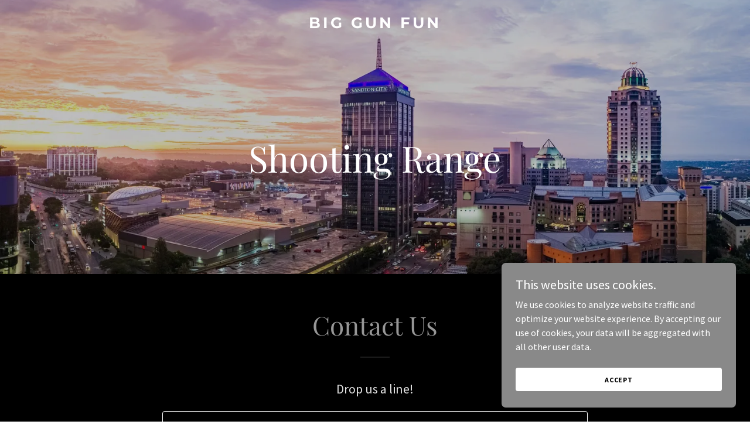

--- FILE ---
content_type: text/html; charset=utf-8
request_url: https://www.google.com/recaptcha/api2/anchor?ar=1&k=6LfjspgUAAAAABsbjG9id6qXQKZkqb6_Hpce6ui_&co=aHR0cHM6Ly9iaWdndW5mdW4uY29tOjQ0Mw..&hl=en&v=N67nZn4AqZkNcbeMu4prBgzg&size=invisible&anchor-ms=20000&execute-ms=30000&cb=lim2pd4a7j4q
body_size: 48749
content:
<!DOCTYPE HTML><html dir="ltr" lang="en"><head><meta http-equiv="Content-Type" content="text/html; charset=UTF-8">
<meta http-equiv="X-UA-Compatible" content="IE=edge">
<title>reCAPTCHA</title>
<style type="text/css">
/* cyrillic-ext */
@font-face {
  font-family: 'Roboto';
  font-style: normal;
  font-weight: 400;
  font-stretch: 100%;
  src: url(//fonts.gstatic.com/s/roboto/v48/KFO7CnqEu92Fr1ME7kSn66aGLdTylUAMa3GUBHMdazTgWw.woff2) format('woff2');
  unicode-range: U+0460-052F, U+1C80-1C8A, U+20B4, U+2DE0-2DFF, U+A640-A69F, U+FE2E-FE2F;
}
/* cyrillic */
@font-face {
  font-family: 'Roboto';
  font-style: normal;
  font-weight: 400;
  font-stretch: 100%;
  src: url(//fonts.gstatic.com/s/roboto/v48/KFO7CnqEu92Fr1ME7kSn66aGLdTylUAMa3iUBHMdazTgWw.woff2) format('woff2');
  unicode-range: U+0301, U+0400-045F, U+0490-0491, U+04B0-04B1, U+2116;
}
/* greek-ext */
@font-face {
  font-family: 'Roboto';
  font-style: normal;
  font-weight: 400;
  font-stretch: 100%;
  src: url(//fonts.gstatic.com/s/roboto/v48/KFO7CnqEu92Fr1ME7kSn66aGLdTylUAMa3CUBHMdazTgWw.woff2) format('woff2');
  unicode-range: U+1F00-1FFF;
}
/* greek */
@font-face {
  font-family: 'Roboto';
  font-style: normal;
  font-weight: 400;
  font-stretch: 100%;
  src: url(//fonts.gstatic.com/s/roboto/v48/KFO7CnqEu92Fr1ME7kSn66aGLdTylUAMa3-UBHMdazTgWw.woff2) format('woff2');
  unicode-range: U+0370-0377, U+037A-037F, U+0384-038A, U+038C, U+038E-03A1, U+03A3-03FF;
}
/* math */
@font-face {
  font-family: 'Roboto';
  font-style: normal;
  font-weight: 400;
  font-stretch: 100%;
  src: url(//fonts.gstatic.com/s/roboto/v48/KFO7CnqEu92Fr1ME7kSn66aGLdTylUAMawCUBHMdazTgWw.woff2) format('woff2');
  unicode-range: U+0302-0303, U+0305, U+0307-0308, U+0310, U+0312, U+0315, U+031A, U+0326-0327, U+032C, U+032F-0330, U+0332-0333, U+0338, U+033A, U+0346, U+034D, U+0391-03A1, U+03A3-03A9, U+03B1-03C9, U+03D1, U+03D5-03D6, U+03F0-03F1, U+03F4-03F5, U+2016-2017, U+2034-2038, U+203C, U+2040, U+2043, U+2047, U+2050, U+2057, U+205F, U+2070-2071, U+2074-208E, U+2090-209C, U+20D0-20DC, U+20E1, U+20E5-20EF, U+2100-2112, U+2114-2115, U+2117-2121, U+2123-214F, U+2190, U+2192, U+2194-21AE, U+21B0-21E5, U+21F1-21F2, U+21F4-2211, U+2213-2214, U+2216-22FF, U+2308-230B, U+2310, U+2319, U+231C-2321, U+2336-237A, U+237C, U+2395, U+239B-23B7, U+23D0, U+23DC-23E1, U+2474-2475, U+25AF, U+25B3, U+25B7, U+25BD, U+25C1, U+25CA, U+25CC, U+25FB, U+266D-266F, U+27C0-27FF, U+2900-2AFF, U+2B0E-2B11, U+2B30-2B4C, U+2BFE, U+3030, U+FF5B, U+FF5D, U+1D400-1D7FF, U+1EE00-1EEFF;
}
/* symbols */
@font-face {
  font-family: 'Roboto';
  font-style: normal;
  font-weight: 400;
  font-stretch: 100%;
  src: url(//fonts.gstatic.com/s/roboto/v48/KFO7CnqEu92Fr1ME7kSn66aGLdTylUAMaxKUBHMdazTgWw.woff2) format('woff2');
  unicode-range: U+0001-000C, U+000E-001F, U+007F-009F, U+20DD-20E0, U+20E2-20E4, U+2150-218F, U+2190, U+2192, U+2194-2199, U+21AF, U+21E6-21F0, U+21F3, U+2218-2219, U+2299, U+22C4-22C6, U+2300-243F, U+2440-244A, U+2460-24FF, U+25A0-27BF, U+2800-28FF, U+2921-2922, U+2981, U+29BF, U+29EB, U+2B00-2BFF, U+4DC0-4DFF, U+FFF9-FFFB, U+10140-1018E, U+10190-1019C, U+101A0, U+101D0-101FD, U+102E0-102FB, U+10E60-10E7E, U+1D2C0-1D2D3, U+1D2E0-1D37F, U+1F000-1F0FF, U+1F100-1F1AD, U+1F1E6-1F1FF, U+1F30D-1F30F, U+1F315, U+1F31C, U+1F31E, U+1F320-1F32C, U+1F336, U+1F378, U+1F37D, U+1F382, U+1F393-1F39F, U+1F3A7-1F3A8, U+1F3AC-1F3AF, U+1F3C2, U+1F3C4-1F3C6, U+1F3CA-1F3CE, U+1F3D4-1F3E0, U+1F3ED, U+1F3F1-1F3F3, U+1F3F5-1F3F7, U+1F408, U+1F415, U+1F41F, U+1F426, U+1F43F, U+1F441-1F442, U+1F444, U+1F446-1F449, U+1F44C-1F44E, U+1F453, U+1F46A, U+1F47D, U+1F4A3, U+1F4B0, U+1F4B3, U+1F4B9, U+1F4BB, U+1F4BF, U+1F4C8-1F4CB, U+1F4D6, U+1F4DA, U+1F4DF, U+1F4E3-1F4E6, U+1F4EA-1F4ED, U+1F4F7, U+1F4F9-1F4FB, U+1F4FD-1F4FE, U+1F503, U+1F507-1F50B, U+1F50D, U+1F512-1F513, U+1F53E-1F54A, U+1F54F-1F5FA, U+1F610, U+1F650-1F67F, U+1F687, U+1F68D, U+1F691, U+1F694, U+1F698, U+1F6AD, U+1F6B2, U+1F6B9-1F6BA, U+1F6BC, U+1F6C6-1F6CF, U+1F6D3-1F6D7, U+1F6E0-1F6EA, U+1F6F0-1F6F3, U+1F6F7-1F6FC, U+1F700-1F7FF, U+1F800-1F80B, U+1F810-1F847, U+1F850-1F859, U+1F860-1F887, U+1F890-1F8AD, U+1F8B0-1F8BB, U+1F8C0-1F8C1, U+1F900-1F90B, U+1F93B, U+1F946, U+1F984, U+1F996, U+1F9E9, U+1FA00-1FA6F, U+1FA70-1FA7C, U+1FA80-1FA89, U+1FA8F-1FAC6, U+1FACE-1FADC, U+1FADF-1FAE9, U+1FAF0-1FAF8, U+1FB00-1FBFF;
}
/* vietnamese */
@font-face {
  font-family: 'Roboto';
  font-style: normal;
  font-weight: 400;
  font-stretch: 100%;
  src: url(//fonts.gstatic.com/s/roboto/v48/KFO7CnqEu92Fr1ME7kSn66aGLdTylUAMa3OUBHMdazTgWw.woff2) format('woff2');
  unicode-range: U+0102-0103, U+0110-0111, U+0128-0129, U+0168-0169, U+01A0-01A1, U+01AF-01B0, U+0300-0301, U+0303-0304, U+0308-0309, U+0323, U+0329, U+1EA0-1EF9, U+20AB;
}
/* latin-ext */
@font-face {
  font-family: 'Roboto';
  font-style: normal;
  font-weight: 400;
  font-stretch: 100%;
  src: url(//fonts.gstatic.com/s/roboto/v48/KFO7CnqEu92Fr1ME7kSn66aGLdTylUAMa3KUBHMdazTgWw.woff2) format('woff2');
  unicode-range: U+0100-02BA, U+02BD-02C5, U+02C7-02CC, U+02CE-02D7, U+02DD-02FF, U+0304, U+0308, U+0329, U+1D00-1DBF, U+1E00-1E9F, U+1EF2-1EFF, U+2020, U+20A0-20AB, U+20AD-20C0, U+2113, U+2C60-2C7F, U+A720-A7FF;
}
/* latin */
@font-face {
  font-family: 'Roboto';
  font-style: normal;
  font-weight: 400;
  font-stretch: 100%;
  src: url(//fonts.gstatic.com/s/roboto/v48/KFO7CnqEu92Fr1ME7kSn66aGLdTylUAMa3yUBHMdazQ.woff2) format('woff2');
  unicode-range: U+0000-00FF, U+0131, U+0152-0153, U+02BB-02BC, U+02C6, U+02DA, U+02DC, U+0304, U+0308, U+0329, U+2000-206F, U+20AC, U+2122, U+2191, U+2193, U+2212, U+2215, U+FEFF, U+FFFD;
}
/* cyrillic-ext */
@font-face {
  font-family: 'Roboto';
  font-style: normal;
  font-weight: 500;
  font-stretch: 100%;
  src: url(//fonts.gstatic.com/s/roboto/v48/KFO7CnqEu92Fr1ME7kSn66aGLdTylUAMa3GUBHMdazTgWw.woff2) format('woff2');
  unicode-range: U+0460-052F, U+1C80-1C8A, U+20B4, U+2DE0-2DFF, U+A640-A69F, U+FE2E-FE2F;
}
/* cyrillic */
@font-face {
  font-family: 'Roboto';
  font-style: normal;
  font-weight: 500;
  font-stretch: 100%;
  src: url(//fonts.gstatic.com/s/roboto/v48/KFO7CnqEu92Fr1ME7kSn66aGLdTylUAMa3iUBHMdazTgWw.woff2) format('woff2');
  unicode-range: U+0301, U+0400-045F, U+0490-0491, U+04B0-04B1, U+2116;
}
/* greek-ext */
@font-face {
  font-family: 'Roboto';
  font-style: normal;
  font-weight: 500;
  font-stretch: 100%;
  src: url(//fonts.gstatic.com/s/roboto/v48/KFO7CnqEu92Fr1ME7kSn66aGLdTylUAMa3CUBHMdazTgWw.woff2) format('woff2');
  unicode-range: U+1F00-1FFF;
}
/* greek */
@font-face {
  font-family: 'Roboto';
  font-style: normal;
  font-weight: 500;
  font-stretch: 100%;
  src: url(//fonts.gstatic.com/s/roboto/v48/KFO7CnqEu92Fr1ME7kSn66aGLdTylUAMa3-UBHMdazTgWw.woff2) format('woff2');
  unicode-range: U+0370-0377, U+037A-037F, U+0384-038A, U+038C, U+038E-03A1, U+03A3-03FF;
}
/* math */
@font-face {
  font-family: 'Roboto';
  font-style: normal;
  font-weight: 500;
  font-stretch: 100%;
  src: url(//fonts.gstatic.com/s/roboto/v48/KFO7CnqEu92Fr1ME7kSn66aGLdTylUAMawCUBHMdazTgWw.woff2) format('woff2');
  unicode-range: U+0302-0303, U+0305, U+0307-0308, U+0310, U+0312, U+0315, U+031A, U+0326-0327, U+032C, U+032F-0330, U+0332-0333, U+0338, U+033A, U+0346, U+034D, U+0391-03A1, U+03A3-03A9, U+03B1-03C9, U+03D1, U+03D5-03D6, U+03F0-03F1, U+03F4-03F5, U+2016-2017, U+2034-2038, U+203C, U+2040, U+2043, U+2047, U+2050, U+2057, U+205F, U+2070-2071, U+2074-208E, U+2090-209C, U+20D0-20DC, U+20E1, U+20E5-20EF, U+2100-2112, U+2114-2115, U+2117-2121, U+2123-214F, U+2190, U+2192, U+2194-21AE, U+21B0-21E5, U+21F1-21F2, U+21F4-2211, U+2213-2214, U+2216-22FF, U+2308-230B, U+2310, U+2319, U+231C-2321, U+2336-237A, U+237C, U+2395, U+239B-23B7, U+23D0, U+23DC-23E1, U+2474-2475, U+25AF, U+25B3, U+25B7, U+25BD, U+25C1, U+25CA, U+25CC, U+25FB, U+266D-266F, U+27C0-27FF, U+2900-2AFF, U+2B0E-2B11, U+2B30-2B4C, U+2BFE, U+3030, U+FF5B, U+FF5D, U+1D400-1D7FF, U+1EE00-1EEFF;
}
/* symbols */
@font-face {
  font-family: 'Roboto';
  font-style: normal;
  font-weight: 500;
  font-stretch: 100%;
  src: url(//fonts.gstatic.com/s/roboto/v48/KFO7CnqEu92Fr1ME7kSn66aGLdTylUAMaxKUBHMdazTgWw.woff2) format('woff2');
  unicode-range: U+0001-000C, U+000E-001F, U+007F-009F, U+20DD-20E0, U+20E2-20E4, U+2150-218F, U+2190, U+2192, U+2194-2199, U+21AF, U+21E6-21F0, U+21F3, U+2218-2219, U+2299, U+22C4-22C6, U+2300-243F, U+2440-244A, U+2460-24FF, U+25A0-27BF, U+2800-28FF, U+2921-2922, U+2981, U+29BF, U+29EB, U+2B00-2BFF, U+4DC0-4DFF, U+FFF9-FFFB, U+10140-1018E, U+10190-1019C, U+101A0, U+101D0-101FD, U+102E0-102FB, U+10E60-10E7E, U+1D2C0-1D2D3, U+1D2E0-1D37F, U+1F000-1F0FF, U+1F100-1F1AD, U+1F1E6-1F1FF, U+1F30D-1F30F, U+1F315, U+1F31C, U+1F31E, U+1F320-1F32C, U+1F336, U+1F378, U+1F37D, U+1F382, U+1F393-1F39F, U+1F3A7-1F3A8, U+1F3AC-1F3AF, U+1F3C2, U+1F3C4-1F3C6, U+1F3CA-1F3CE, U+1F3D4-1F3E0, U+1F3ED, U+1F3F1-1F3F3, U+1F3F5-1F3F7, U+1F408, U+1F415, U+1F41F, U+1F426, U+1F43F, U+1F441-1F442, U+1F444, U+1F446-1F449, U+1F44C-1F44E, U+1F453, U+1F46A, U+1F47D, U+1F4A3, U+1F4B0, U+1F4B3, U+1F4B9, U+1F4BB, U+1F4BF, U+1F4C8-1F4CB, U+1F4D6, U+1F4DA, U+1F4DF, U+1F4E3-1F4E6, U+1F4EA-1F4ED, U+1F4F7, U+1F4F9-1F4FB, U+1F4FD-1F4FE, U+1F503, U+1F507-1F50B, U+1F50D, U+1F512-1F513, U+1F53E-1F54A, U+1F54F-1F5FA, U+1F610, U+1F650-1F67F, U+1F687, U+1F68D, U+1F691, U+1F694, U+1F698, U+1F6AD, U+1F6B2, U+1F6B9-1F6BA, U+1F6BC, U+1F6C6-1F6CF, U+1F6D3-1F6D7, U+1F6E0-1F6EA, U+1F6F0-1F6F3, U+1F6F7-1F6FC, U+1F700-1F7FF, U+1F800-1F80B, U+1F810-1F847, U+1F850-1F859, U+1F860-1F887, U+1F890-1F8AD, U+1F8B0-1F8BB, U+1F8C0-1F8C1, U+1F900-1F90B, U+1F93B, U+1F946, U+1F984, U+1F996, U+1F9E9, U+1FA00-1FA6F, U+1FA70-1FA7C, U+1FA80-1FA89, U+1FA8F-1FAC6, U+1FACE-1FADC, U+1FADF-1FAE9, U+1FAF0-1FAF8, U+1FB00-1FBFF;
}
/* vietnamese */
@font-face {
  font-family: 'Roboto';
  font-style: normal;
  font-weight: 500;
  font-stretch: 100%;
  src: url(//fonts.gstatic.com/s/roboto/v48/KFO7CnqEu92Fr1ME7kSn66aGLdTylUAMa3OUBHMdazTgWw.woff2) format('woff2');
  unicode-range: U+0102-0103, U+0110-0111, U+0128-0129, U+0168-0169, U+01A0-01A1, U+01AF-01B0, U+0300-0301, U+0303-0304, U+0308-0309, U+0323, U+0329, U+1EA0-1EF9, U+20AB;
}
/* latin-ext */
@font-face {
  font-family: 'Roboto';
  font-style: normal;
  font-weight: 500;
  font-stretch: 100%;
  src: url(//fonts.gstatic.com/s/roboto/v48/KFO7CnqEu92Fr1ME7kSn66aGLdTylUAMa3KUBHMdazTgWw.woff2) format('woff2');
  unicode-range: U+0100-02BA, U+02BD-02C5, U+02C7-02CC, U+02CE-02D7, U+02DD-02FF, U+0304, U+0308, U+0329, U+1D00-1DBF, U+1E00-1E9F, U+1EF2-1EFF, U+2020, U+20A0-20AB, U+20AD-20C0, U+2113, U+2C60-2C7F, U+A720-A7FF;
}
/* latin */
@font-face {
  font-family: 'Roboto';
  font-style: normal;
  font-weight: 500;
  font-stretch: 100%;
  src: url(//fonts.gstatic.com/s/roboto/v48/KFO7CnqEu92Fr1ME7kSn66aGLdTylUAMa3yUBHMdazQ.woff2) format('woff2');
  unicode-range: U+0000-00FF, U+0131, U+0152-0153, U+02BB-02BC, U+02C6, U+02DA, U+02DC, U+0304, U+0308, U+0329, U+2000-206F, U+20AC, U+2122, U+2191, U+2193, U+2212, U+2215, U+FEFF, U+FFFD;
}
/* cyrillic-ext */
@font-face {
  font-family: 'Roboto';
  font-style: normal;
  font-weight: 900;
  font-stretch: 100%;
  src: url(//fonts.gstatic.com/s/roboto/v48/KFO7CnqEu92Fr1ME7kSn66aGLdTylUAMa3GUBHMdazTgWw.woff2) format('woff2');
  unicode-range: U+0460-052F, U+1C80-1C8A, U+20B4, U+2DE0-2DFF, U+A640-A69F, U+FE2E-FE2F;
}
/* cyrillic */
@font-face {
  font-family: 'Roboto';
  font-style: normal;
  font-weight: 900;
  font-stretch: 100%;
  src: url(//fonts.gstatic.com/s/roboto/v48/KFO7CnqEu92Fr1ME7kSn66aGLdTylUAMa3iUBHMdazTgWw.woff2) format('woff2');
  unicode-range: U+0301, U+0400-045F, U+0490-0491, U+04B0-04B1, U+2116;
}
/* greek-ext */
@font-face {
  font-family: 'Roboto';
  font-style: normal;
  font-weight: 900;
  font-stretch: 100%;
  src: url(//fonts.gstatic.com/s/roboto/v48/KFO7CnqEu92Fr1ME7kSn66aGLdTylUAMa3CUBHMdazTgWw.woff2) format('woff2');
  unicode-range: U+1F00-1FFF;
}
/* greek */
@font-face {
  font-family: 'Roboto';
  font-style: normal;
  font-weight: 900;
  font-stretch: 100%;
  src: url(//fonts.gstatic.com/s/roboto/v48/KFO7CnqEu92Fr1ME7kSn66aGLdTylUAMa3-UBHMdazTgWw.woff2) format('woff2');
  unicode-range: U+0370-0377, U+037A-037F, U+0384-038A, U+038C, U+038E-03A1, U+03A3-03FF;
}
/* math */
@font-face {
  font-family: 'Roboto';
  font-style: normal;
  font-weight: 900;
  font-stretch: 100%;
  src: url(//fonts.gstatic.com/s/roboto/v48/KFO7CnqEu92Fr1ME7kSn66aGLdTylUAMawCUBHMdazTgWw.woff2) format('woff2');
  unicode-range: U+0302-0303, U+0305, U+0307-0308, U+0310, U+0312, U+0315, U+031A, U+0326-0327, U+032C, U+032F-0330, U+0332-0333, U+0338, U+033A, U+0346, U+034D, U+0391-03A1, U+03A3-03A9, U+03B1-03C9, U+03D1, U+03D5-03D6, U+03F0-03F1, U+03F4-03F5, U+2016-2017, U+2034-2038, U+203C, U+2040, U+2043, U+2047, U+2050, U+2057, U+205F, U+2070-2071, U+2074-208E, U+2090-209C, U+20D0-20DC, U+20E1, U+20E5-20EF, U+2100-2112, U+2114-2115, U+2117-2121, U+2123-214F, U+2190, U+2192, U+2194-21AE, U+21B0-21E5, U+21F1-21F2, U+21F4-2211, U+2213-2214, U+2216-22FF, U+2308-230B, U+2310, U+2319, U+231C-2321, U+2336-237A, U+237C, U+2395, U+239B-23B7, U+23D0, U+23DC-23E1, U+2474-2475, U+25AF, U+25B3, U+25B7, U+25BD, U+25C1, U+25CA, U+25CC, U+25FB, U+266D-266F, U+27C0-27FF, U+2900-2AFF, U+2B0E-2B11, U+2B30-2B4C, U+2BFE, U+3030, U+FF5B, U+FF5D, U+1D400-1D7FF, U+1EE00-1EEFF;
}
/* symbols */
@font-face {
  font-family: 'Roboto';
  font-style: normal;
  font-weight: 900;
  font-stretch: 100%;
  src: url(//fonts.gstatic.com/s/roboto/v48/KFO7CnqEu92Fr1ME7kSn66aGLdTylUAMaxKUBHMdazTgWw.woff2) format('woff2');
  unicode-range: U+0001-000C, U+000E-001F, U+007F-009F, U+20DD-20E0, U+20E2-20E4, U+2150-218F, U+2190, U+2192, U+2194-2199, U+21AF, U+21E6-21F0, U+21F3, U+2218-2219, U+2299, U+22C4-22C6, U+2300-243F, U+2440-244A, U+2460-24FF, U+25A0-27BF, U+2800-28FF, U+2921-2922, U+2981, U+29BF, U+29EB, U+2B00-2BFF, U+4DC0-4DFF, U+FFF9-FFFB, U+10140-1018E, U+10190-1019C, U+101A0, U+101D0-101FD, U+102E0-102FB, U+10E60-10E7E, U+1D2C0-1D2D3, U+1D2E0-1D37F, U+1F000-1F0FF, U+1F100-1F1AD, U+1F1E6-1F1FF, U+1F30D-1F30F, U+1F315, U+1F31C, U+1F31E, U+1F320-1F32C, U+1F336, U+1F378, U+1F37D, U+1F382, U+1F393-1F39F, U+1F3A7-1F3A8, U+1F3AC-1F3AF, U+1F3C2, U+1F3C4-1F3C6, U+1F3CA-1F3CE, U+1F3D4-1F3E0, U+1F3ED, U+1F3F1-1F3F3, U+1F3F5-1F3F7, U+1F408, U+1F415, U+1F41F, U+1F426, U+1F43F, U+1F441-1F442, U+1F444, U+1F446-1F449, U+1F44C-1F44E, U+1F453, U+1F46A, U+1F47D, U+1F4A3, U+1F4B0, U+1F4B3, U+1F4B9, U+1F4BB, U+1F4BF, U+1F4C8-1F4CB, U+1F4D6, U+1F4DA, U+1F4DF, U+1F4E3-1F4E6, U+1F4EA-1F4ED, U+1F4F7, U+1F4F9-1F4FB, U+1F4FD-1F4FE, U+1F503, U+1F507-1F50B, U+1F50D, U+1F512-1F513, U+1F53E-1F54A, U+1F54F-1F5FA, U+1F610, U+1F650-1F67F, U+1F687, U+1F68D, U+1F691, U+1F694, U+1F698, U+1F6AD, U+1F6B2, U+1F6B9-1F6BA, U+1F6BC, U+1F6C6-1F6CF, U+1F6D3-1F6D7, U+1F6E0-1F6EA, U+1F6F0-1F6F3, U+1F6F7-1F6FC, U+1F700-1F7FF, U+1F800-1F80B, U+1F810-1F847, U+1F850-1F859, U+1F860-1F887, U+1F890-1F8AD, U+1F8B0-1F8BB, U+1F8C0-1F8C1, U+1F900-1F90B, U+1F93B, U+1F946, U+1F984, U+1F996, U+1F9E9, U+1FA00-1FA6F, U+1FA70-1FA7C, U+1FA80-1FA89, U+1FA8F-1FAC6, U+1FACE-1FADC, U+1FADF-1FAE9, U+1FAF0-1FAF8, U+1FB00-1FBFF;
}
/* vietnamese */
@font-face {
  font-family: 'Roboto';
  font-style: normal;
  font-weight: 900;
  font-stretch: 100%;
  src: url(//fonts.gstatic.com/s/roboto/v48/KFO7CnqEu92Fr1ME7kSn66aGLdTylUAMa3OUBHMdazTgWw.woff2) format('woff2');
  unicode-range: U+0102-0103, U+0110-0111, U+0128-0129, U+0168-0169, U+01A0-01A1, U+01AF-01B0, U+0300-0301, U+0303-0304, U+0308-0309, U+0323, U+0329, U+1EA0-1EF9, U+20AB;
}
/* latin-ext */
@font-face {
  font-family: 'Roboto';
  font-style: normal;
  font-weight: 900;
  font-stretch: 100%;
  src: url(//fonts.gstatic.com/s/roboto/v48/KFO7CnqEu92Fr1ME7kSn66aGLdTylUAMa3KUBHMdazTgWw.woff2) format('woff2');
  unicode-range: U+0100-02BA, U+02BD-02C5, U+02C7-02CC, U+02CE-02D7, U+02DD-02FF, U+0304, U+0308, U+0329, U+1D00-1DBF, U+1E00-1E9F, U+1EF2-1EFF, U+2020, U+20A0-20AB, U+20AD-20C0, U+2113, U+2C60-2C7F, U+A720-A7FF;
}
/* latin */
@font-face {
  font-family: 'Roboto';
  font-style: normal;
  font-weight: 900;
  font-stretch: 100%;
  src: url(//fonts.gstatic.com/s/roboto/v48/KFO7CnqEu92Fr1ME7kSn66aGLdTylUAMa3yUBHMdazQ.woff2) format('woff2');
  unicode-range: U+0000-00FF, U+0131, U+0152-0153, U+02BB-02BC, U+02C6, U+02DA, U+02DC, U+0304, U+0308, U+0329, U+2000-206F, U+20AC, U+2122, U+2191, U+2193, U+2212, U+2215, U+FEFF, U+FFFD;
}

</style>
<link rel="stylesheet" type="text/css" href="https://www.gstatic.com/recaptcha/releases/N67nZn4AqZkNcbeMu4prBgzg/styles__ltr.css">
<script nonce="c5vXtzNmis7gj8i-5kQ59A" type="text/javascript">window['__recaptcha_api'] = 'https://www.google.com/recaptcha/api2/';</script>
<script type="text/javascript" src="https://www.gstatic.com/recaptcha/releases/N67nZn4AqZkNcbeMu4prBgzg/recaptcha__en.js" nonce="c5vXtzNmis7gj8i-5kQ59A">
      
    </script></head>
<body><div id="rc-anchor-alert" class="rc-anchor-alert"></div>
<input type="hidden" id="recaptcha-token" value="[base64]">
<script type="text/javascript" nonce="c5vXtzNmis7gj8i-5kQ59A">
      recaptcha.anchor.Main.init("[\x22ainput\x22,[\x22bgdata\x22,\x22\x22,\[base64]/[base64]/[base64]/bmV3IHJbeF0oY1swXSk6RT09Mj9uZXcgclt4XShjWzBdLGNbMV0pOkU9PTM/bmV3IHJbeF0oY1swXSxjWzFdLGNbMl0pOkU9PTQ/[base64]/[base64]/[base64]/[base64]/[base64]/[base64]/[base64]/[base64]\x22,\[base64]\\u003d\\u003d\x22,\[base64]/CoBJAGgTChsO2w7IGI01EN8KZw6jDgSvDlDxUQRnDvMKNw6bClMOfTsOSw7fCnyEXw4BIQ30zLULDjsO2fcKhw7BEw6TCgAnDgXDDkHxIccK7fWksWWRhW8K9AcOiw57CqjXCmsKGw6prwpbDkgjDgMOLV8OzE8OQJnhobmg/[base64]/[base64]/w7YBwr8uRMKYw63CinnDtsOqZ8OqwqHCkgd6CyPDk8OmwpPCjXHDm1M4w4lFBW/CnsOPwp0sX8O+IMKTHldGw53DhlQrw4hAcn3DqcOcDlZgwqtZw43Cg8OHw4YfworCssOKb8KIw5gGXBZsGQF+cMOTDsOpwpoQwp8Ew6lAbMOhfCZhMCUWw5DDnijDvMOrIhEIZ3cLw5PCr0NfaU9PMmzDmnzCliMfUEcCwpXDlU3CrQt7ZWw0fEAiI8Kzw4s/Qg3Cr8KgwpADwp4GUsORGcKjLAxXDMOEwoJCwp1ww7TCvcOdTcOKCHLDlsOdNcKxwo7ChyRZw6bDoVLCqRXClcOww6vDosO3wp83w6QzFQERwo8/dCV3wqfDsMOsCMKLw5vCj8Kqw58GCcKcDjh+w7EvLcKjw48gw4VzR8Kkw6Z9w6IZworChMOyGw3DkQ/ChcOaw4DCkm1oC8Omw6/DvA4vCHjDqkENw6AMCsOvw6lqTH/[base64]/w7/[base64]/CmcKowqbCmiQEwrrCmcKjwrV7SMOxwpJmCWLDphoYT8Kbw5oaw7zDtMO6woTDt8OFYh7Ds8KLwpXCnkTDjcKJAMKpw77DhcKowq3CoQwFF8K+clpVw6FHwoNHwow/wqp5w7XDkFgrCsOjwqRLw5hSM0wMwozCuyPDoMKjw63CgBPDlsK3w4fDjsOXCVhQIWxkHU4nEsOcw5fCnsKZw7NyCnQRGcOKwrYbbBfDjgdAb3zCp3pxOXtzwqLDrcKuUjVuw6s1w511wqjCjWjCssOFSCfDmcOwwqJDwrUawrwlwr/CkwheMcKdesKLwqZaw5UzNMObShoLInXCtAPDpMOOw6TDrnxBw7LCqXfDgsOeIlfCjsOcDMO2w4pdLRvCpXsUQ03DtMKgZMOQw5wowp9PNDJ6w5LCmMKSBcKfwpxZwrjCrcK2fMOZTwQOwoYlSMKvwpfChzbChsOmYcKMf2HDuz1eDsOPw5kiw7/Dg8OIBXxMDVoawrk8wpIICMK/w6c8wo/CjmNewoLCjH9kwpPCjCFETcOFw5rCisK2w63DmCdICWTCnsOfdxZaIcOlLxnDiFDCtsK7KXHCsXE3H3bDgWfCvMO7wrbDtcOTDkPCtB47wqXDlwc0woHCkMKrwohnworDgwN9cS/DhMO5w4JeFsOswozDjnrDtsO0ZDrCl01XwqXCpMKTwrUHwrM+CcKzIE11aMKswosBQMOHYsOAwojCisOBw4rDlhRjE8KJQsKeUDXCsE53wqsxw5QLeMO5wpTCkiTCg0ZMZ8KGZ8KJwqAdP3g/KQMSf8Kxwq3CqiHDrcKAwp3Cpi4tGgEaby1Xw54mw4PDhVpXwoTDiwfCgHPDi8O/[base64]/Dh0YMYmjCjR/[base64]/woXDnX3DhxnDrMKwwrHDo8OKwpRrw6h3AEfDh1/CvWDDpAnDnw/[base64]/DjsOxS8OiwoIXwqPDu8KNAjLCssKoKcOCXiNJasO8DEzCjTM2w4zDixDDunzCniPDuyTDnmkKwq/DgEvDiMK9FQIXDsK7woZaw54Fw6zDjQUVwqRmM8KHeDLDs8K+JMOpAk3ChDDDuSECBDkhKcOuH8Oaw54yw7p9IMK4wrrDtWVcMErDl8OnwolLAcKRAH7DsMKKwp7DisKswpl/wqFFQkF/AH7CkiLDpTvCk3jCu8KobsOTUcOlWU3DpMKQVzrClSt2SgPCosKfDsO0w4ZQCnR8FcOhR8Oqw7c8UMOCwqLDuHRwBz/[base64]/[base64]/[base64]/[base64]/Cn8KMwrpXwqfCgsOAFsKbwqTDqcOvwoF+GcOTw7J/GiXDmz9bdMKbw7rDi8OTw7kPeW7DpCbDt8ODflHDmQB7R8KPAmjDj8OAccOhHsOswopDA8O0w5PChMO7wpzDoA5jIATDgT9Kw7tPw6QXHcKMwrzCs8Kuw5U+w43Csxcow6zCuMKNw67Dmm8RwopxwqgNFcK/w6nCgi7ClADCjsOCXMKNw4HDrcK4A8OJwq3CgcOywow8w7kQW0zDtsKIDyZpwqzDiMOiwq/DkcKGw518woTDmcOmwpwIw5jClsOuwrXCk8OSdjEvFCrDicKSHMKPXADDqx05FGjCpyNGw57CqxfCo8OjwrAIwqQTV1ZFQsO4w5sBEgZPwqbChm0uw5TDp8KKVjdgw7kiw5PCqcKLAcK5w6/[base64]/DscKWw7QNMsKYw5FPT8OMw6PDpsKmdcKqwo5qwqVswpDCi1LClgHDjsO1KMKWRMO2wrvDn1gDZCwnw5bCicOed8ODw7E0MsO4XjPClsKjw4zCsR/CtcKzw7DCr8OVMMOJdCNia8KkMxgkwqt8w5zDmRZ/woJqw50FXAfDicKyw7JKAcKQwrTCnARLa8KiwrfCnVzCiyAHw60vwqoDNMKXW0gjwqHDiMKXC0ZBwrY5w5zDjGgew63CkiAgXDfCiDEYXcKXw5TDrEB/OMOlcE0/NcOmMFk6w53CkcKfUjvDnMOrwoHDsSYzwqPDhMOGw4cOw7bDkcOnHsOSOC9SwpLCsi3DqFswwrPCvzpswp7CucKpKnEyLsK3IAVKLivDv8KifsKnwpLDgcOgfEgzwptQC8KPT8OcUsOOA8K9DMOHwr7Cq8OZDHzClR4gw4LCv8Kzb8KDw4Zhw7/DosOlBmd0asOnw4bCu8O7bQE+XMOZwrZmwq7DtHTCg8OXwpRzU8ONQsOIGcOhwpDCpsOjGEcIw5MUw4QZwp3CqHbCmMKLHMOBw4bDlWAnwoNiwqVDwpxfw7jDigLDvn7CtykMw5HCgcOuw5rDkXrCicKmw7PDq2HDji/[base64]/Dtk5QfTdDOApaX29cwpbDpQZ9KcOlHMK1DyBEOMKaw7TCmnlaWzHChhdfHnM/W1XDmlTDrjTCowLCo8KbBcOJT8KyCsKqPcOuV30SNkRYeMK+SWcSw63CicO4YsKAwpVNw4Y+w5PDoMOYwoRywrDDmWXDmMOadMK/w5xfHwkHGQHCuhIuBx7DgDjCoU86wqkrwpnCoTQYZsKYMMOQAsKhw5nDgAl8K2/DkcOgwqUFw5AfwrvCtcOEwoVEXXk4DMKAJ8KRwrMRwp1Yw7BTF8KkwqUUwqhzwqlNwrjDhsOnBcK8VS9Lwp/[base64]/Coj7DjMKhw757w6YJwoDDm8ONw4QxK3UsGsKGw5wHwrfCkQEHwoQ9V8Knw7kXwpIOFsOWCsOEw5/DvsKeU8KCwrYsw7PDscKiIDU/[base64]/CkyTCtMOqw4pNIGHCmizCjnZzwo1Xw5V1w61DTFJKwrsRLsONw5tzwol8A3XCisOew73Dq8ODwqw7Xw/[base64]/CgcOqwoLCiWMvwqfDilHDs8OIw6HDpl1hw55IMMO0w5TCkksMwq7DqMKiw7xVwp3DiFrDnX/DkHXCusOvwo/CuSTDp8KsXcOwXTnDiMOVQcKRMExOZMKWWMOPw6zDusKcWcKjwoXDh8KEdcO+w68mw5fDkcODwrBtOUXDk8Klw5d0G8OxYXrCqsKlBBnDsz0jVsOkRVLDtBU0XcO5E8OEb8KGd1YXBDwbw6nDk3sewqUJLcK/w6bCqcOqw6hEw790wrTCssOCIsOYw7RqdTHDl8OyIcO6wpocw4g6w7HDrMOzwowjwpTDqcKbw6Bhw5HDhcKuwpPCj8K2w6ZcLljDl8OEAcKlwqnDgV42wo3Dh1JYw5oAw4Q4DsKVw6gSw5hGw7HCjjxowqTCuMOdYl/CkjdVbGMkw7AMa8K6YlcAwpxEwrvDm8KnEcOBRsO/e0PDhcKoZ2/DusKsKCxmR8OFw4vDuwLDoHB9F8K5aEvCv8K3ZCMwXcOGwoLDksKJMWlJwpnDnV3DscK2wp/CqcOYw5g6wqTCkkI8w5x/wq1Cw7o/[base64]/[base64]/ChMO7CS1pfSt3RiV0E8OxY3zDkTfCq24uwoTCiG1/w5lSwo/CoUnDsAVWJWjCv8Owa0bDpSYawofDuS/[base64]/DlzzCuwR+wrPChcKUJsKwAD/CocKGwpdYAsOsw6vDswIPwoU6ZMOiYsOrw7DDm8O7KsKqw4teTsOnOMOdGXxsw5XDpQfDh2fDlTHClSDDqg5jI3IqbRBtwprDj8KNwpF9T8OjUMOUw4HCgmnCmcOQw7B2A8KVI3RXw6sLw74qDcO3DBE2w4IGNMKJFMO/FiPDn1dAEsKyCFjCpmphL8O+N8OzwqpRScKiUsOXRsO/w68LVzY8YjTCkGnDkGjCul9EUETDq8Knw6rDu8KcNkjCihzDjcKDw6vCtXvCgMOMw7cgaiLCuVl2aGHCqcKXKUVzw7rDt8O+WlNiZcO0SnPDvcKYW2nDlsKBw7JdAkNcQcOEBcOOMAtObEDDnnHDgRQYw5/Ck8KUwpNLCAbClQ8BJMK9w7XDrG7Cn0PDn8Kkd8KtwrU/DcKpI3lkw6J5IMOkKh18wpbDv2QpW2hFw6jDu08hwpkGw54EZn4uVsKGw5k9wp5nU8OywoU6HMKsX8KlEAPCs8O+ZzYRw4XCg8O4Ixo6Nm/[base64]/DtcOAaCEvbMKmwoZqPWPDuntxwoMEWcK4FE4Jw7DCjFnDrsO+w4BgVcO3w7bCikk6wp5wXMO6RUPCgVXDhVlRaxrDqcKEw7zDlGE+TkkrFcKEwpIQwrNiw53DpmA1PF/CqR/Dq8KYdQfDgsOWwpIrw740wo44wqdDXcKYZGdScsO4w7TCjmsBw6nCsMOpwqIwTsKXOcOpw6EOwr/CqxDCn8K0w5bCgsOfwpckw4HDgsKXVDNVw7zCusKbw6sSUMOzaj9Mw4weMXHDoMOhwpdEV8OkcRRnw4TCuG9MQW9kKsO4wpbDjVVnw40yc8KZAMOmwq/[base64]/Dnl0qacOqX31ow7Q/wrRGMC/Dp2t4w5pdwr/CkcKqwpnCgW97M8Kqw4HCg8KDDcOrCsO3w6omwrvCo8OWV8OYbcOpNMKHcDDChU1Lw7bDpcO2w7vDgWXCjMO/w752D3LDoy1iw69gfV7ChyPCucOJW0ZqRsKuMsKYwrPCukNzw5zCpy/CuCDDm8OBwqUKWkXDscKSRhRVwoQGwqQWw53DgcKYcip5wqDChsKUw50FQ1rDt8O5w4zCtUF2w63DrcK1Pl5FJcO4MMONw6HDjz/[base64]/[base64]/wph7w78UdMOvwpPDrsOreWcIVG7CiDMmw48UwrR6QsKYw5HDicO+w4Uqw4EydxoTaVbCr8K0fi7Dq8OLTsKUYg3ChMKNw6bDtsONccOtwpMKaSoRwqXDq8Oobg7ChMOEworDkMOQwpgPbMK/WEx2LmBJUcKcdMKOQcOsdADCtynDmsOqw4xsZx3ClMONworDpWVZV8Ofw6RIw7xlwq4swpPCtSYAZT7CjVLDk8O2acOEwqtOwpXDnsKtwprDsMODLnA3QnXDogU6wpvDpnI+DcO6RsKNwrTDg8Kiwr/[base64]/ClcOIDcKBwqzDiMKEWgvCr8Kmw5nDjkbDrD8aw7jDsC05w4lwTTnCoMKzwrvDoBTCv2PCpsOIwot8w5sRw7Q8wowEwpPDtRkYKsORR8OBw6DCsiVKw7hdwqgjasOJwqrCj3bCv8K9GsOxW8KnwpXDjn3DvhJewrDCvMOWw4Q/wqYxwqvDs8O8MxnDihEOLHTCuibCs1TCuyxTJxzCqsOCKRF7wozCnE3Dv8OZJMKwFkxEfcOEGsK1w5vCpnrDkcKfF8OBw5DCqcKWwo1/JVrCjsKuw75SwprDqsOXDcKOdMKUwpDDk8O8wrgeX8ODR8KzaMOCwpM8w55NRUFjahfCjsO8LEHDrsO6w7Njw63Cm8OhSHjDoGZ9wr/Crl48K30PB8KNQcK2ekd5w6XDrlpNw7/CgS0EKcKddTvDr8Oewo06wqlawpUNw4/Ct8KFwoXDh0jChGhNw49zCMOrcmzDm8OFPsO1SSbDihwQw53CjXvDg8Obw4/CpUFvPhDCscKGw6tBVcK5wqJvwobDijzDsAgrw68Gwr8EwqHDu2xSw6ITccKgXg9YcgTDlMKhSl/[base64]/DtcKEw5lkw50GEQRjw74KC1HCt8KPwrxOw7DDmhF7wocRU3h6VmXDvVhdwpfDk8KoRMK+e8OobgzCi8K7w4nDksO5w4R8wr0YDy7ComHDrwB+worCiHYnMzTDtF1jVys+w5XDiMOsw4Rfw6vCpsOuIsOlHsOlAMKLBk9Mwp/DkDjCmjHDvQTCqVjCpMK9IsOubXAnXXlvMcOGw69Pw4Igc8K4wqzCsk4/[base64]/ChxDCo8KVw5TDoi5ow5hWw7AwA8OUw4DDt1NmwrUoKWtKw7w0CcOPFRPDgSoiw64Dw57Dj1cgFSBfwrIoBcOXA1AGLMK/d8KYFFRSw4TDlcKywr92D3fCrwDCvkTDiW1ZNCnCs23Cl8OlJsKdwqk9bR4pw6ACDgDDlylQfwEqe0MvM1gnwqVFwpVZw5QfWsK+IMOTXX3ChjZiC3PCucONwovDsMO9w64mdsOURnLCoUjCn0VXwqALRMOQUHBqw7YKw4DDh8O0wrcJVXUvwoAufU/[base64]/wokzw7HDrsOIw59mIx/Cj8KJw67DsS/DqcO6L8OWw7XCkMOVw4vDhsKZw4bDgDoDE0c4I8KrbjfDvzHCkF5UbV8lScOSw7DDuMKCUMKGw50KC8KtOMKgw6QjwpQtecKPw5sVwp/Co10JUH0Hwo/ChVbDpMK2GUrCoMOqwp0swo/CpSfDuBkZw6ZYBMKzwpgQwpU0AGzCicKjw5ElwqDCo2PCmi5rA1zDqMOVNgozwpwjwq9rSiXDqgrDgMKTw4h/w5LDgW1gwrY0wqgeZEfDkMKswqYqwr8XwqJSw5liw7hAwpdHZCM5w5jChAzDtsKEwr3Do0I6A8KEw7/DqcKKAXo4EgLCiMKyQgfDhsOwPcOOwqzDujpWQcOmwrMvGcK7w4JHEcOQLMKxUjB1w6/Dh8OQwpPCp2suwqpdwrfCsxHDksKMOFNJwpQMw6VmGmzDo8OxJRfCrjUnw4NFw5ocEsOHQHBOw6jDsMKoacKjw4sfwok7fS9eTG/[base64]/CrsO8ZMKBPjdlwojDtsKaGcKpd8OadTjDojfCjsOjw5DDrcONPQp9w7DDrMODwoFVw4zCmcOMwqHDpcK5PHnDoErDu23DmFDCi8KkNHLDtFQLGsOww4ELFcOlGsO+w59Dw43Cln/[base64]/[base64]/CvSkaXMKtBcOHw4prXzgUwqwxbnbDmDPDu8KKw6/DscOLw7cRwqVMwokMWsONw7Uxwr7Dg8Oew5Qdw6vDpsK7WMOUYcK+NsOqKzE6wrIGw5tcPcOEwo4NXAPCnMKKP8KIOwPCv8Onwo7DrgXCs8K6w5YIwosmwroIw5jCsQ0RJcOjV3t6JsKUw6N2WzYbwp/[base64]/JcKMw7TClQ4kMUd9M3d4w4vDhsKfw5ccVcO3FD8VQxxRWsKReEoYCi5eByQKwo10bcKtw7QJwoXDscKOwoBeOn1pOMKVw65DwojDjcOve8OcS8OBw5HCqcK9fHMGwqnDpMKHG8KYNMKGwrvCk8KZw5xBVignNMOUBh40PQc1w5vCoMOoflNzFU1JOMO+wpRgw6hxw7g/wqcjwrPClkE2VMOAw6cEBcOwwrXDgEgXw6PDjjLCn8KdcwDClMOLSTo4w6Fpwpdew49BHcKZY8O8KX3CpMOlN8KyXS0WWMOhw7Vqw6R9GcOaS0IxwqPDjGQGB8KTDAjCiW7Dp8OZw4TCpXhHe8KdNMKLHSPDhMOnMiDCmsOlX23CgcKVQUbDhsKaBxrCog/DgjTCjD3DqF3DrhUuwrzCs8OBSsKJw7k9wpFawpnCpMOQJnpVNghYwoHDjMKLw5sCwq7CkybCghMJAEDCmcKNRUPDv8KDJR/CqMKDWwjDrwrCrMOgMw/Crx7DksKdwo9VSMO2HQxUw5dqw4jDn8O1w4s1HA5uwqLDkMK+C8KWwozCiMKvwrhywrYxajlIBgPDnMKKcH/DjcO/w5nCiHjCg0vCqMKwBcKqw4pEwonDtnQxFR8Pw5TCj1bDmsK0w5HCp0Yuwrkxw5FFMcOswqnDlMOyU8Kzwo9Yw55yw4Ipb0pgIg3DjUvDkxPCtMOzIMK1WjAww680PcODXVRDw57DjsKJZHLCgsKhIkldYMKdU8OkFE7DiWIKwph0MnfClRsPEk/Cq8K2CcOAw7/DnU42woUCw4Qywo/[base64]/DiA8YRMOew4fCr8KCw4Ezwo9sw6FZw6LDlMOKYcK/[base64]/DhcO7wrlcQ0HCs8KbE0ogLMOEw75dw4bDv8KIwqHDllDDl8O/wrTCvcK9w44LYMKndELCisKoJcK0U8O2wq/[base64]/CqMOOKcOtwrfDl8KAw6xyeMKULDlyw5bCjMOKwqjCvC8JBgkiEsKvLDrCjcKIHj7Dk8KxwrHDu8K8w4TCjsO+ScOrw5jDpcOqcMOpD8KlwqU1IX/[base64]/Dv1ocwpjDtkjDmcOFWlzDjcKVU8OJR8KWwqbDmMKNKH0qw5fDgAtFPsKKwrFUMDvDjE0kw7lXeUxGw6fDkzBVw7TDicOYesOywqbDmRbDi0APw6bDnxovexRdP2fClzd5LcOBIyTDlsOnwrpZRjQowpEFwrsYLm7CrMKpflBmM1MxwqXCtMOeEA/DqFvDhWI8bMO7SsO3wr8MwrrClsO3w4LChMOWw4lsQsKswo1QacKaw7/CjB/CusOMwpbDgWZMw7LDnhLCqwHDnsKOf3fCsW4fw4/[base64]/w79SwprDocOfw7zDh8KAwrnCk3zDgQHCrEfDpMOefsKMSMOKTMOqwrDDp8O3dibCu0Nxw6I3wrcYwrDCu8KnwrwzwpTCq2xxWnw/w6dvw4zDvA3CmUF9wpnDoAZwI3zDu11jwofCkhjDmsOtcUFjFsO6w6HCj8KQw70Ab8K1w4LCiT/[base64]/ClE7DkMOJw7nDssO6w5vDlnoVwrLDpsKzGMOow7cOU8KbesKYw6M/JMOOwpc/SsOfw7vCiy1XeDbDv8K1Sx9/w4Vvw7DCv8OmI8KRwrB5w5bCscORVEkhMsOEA8OIwqLDqgHDucKowrfCtMOXasOJwqHDu8K2DDHCsMK7FMOLwo4+Ch8tAMOIw45Wd8OywpHCnx/Di8K4aCHDuFXDmMK0IcK9w5TDosKBwo88w4AYwqkEw6AJwofDp0pRw73DqsO0YUN/w6wzwp1Kw6Ybw6ozL8KKwrjCgyR+SMKTIMKIw4fDq8KQZC/CmU7DmsOCJsKrJQTCmMOZw43CqMOSeyXDkB4Yw6cow4HCkwYOwrwyGBjDicK5X8OMw5/Cl2cPwohyDQLCpBDDohM1NMOfFz7DmWTDgVHDv8O8VsKqYRvDn8OoIHkqdMKZKEXCiMKLFcOGMsO6w7Z1ZDnCl8KzEMO9TMOqw7XDlMKkwqDDmFXDgmQ7NMOPc0PDocO/w7Asw5HDssKVwpnDoVMyw6giw7nCrmbDgDZ2PChEDsKOw4XDl8KgAMKPasOwScORbDsAXB5hOMKywqNjSSjDtMK5wofCtmMuwrPCrE9ADsKJbxfDusKWw6fDv8OkciFtFsKAaEjDqQ0zw6HCnMKNLcOLwo/DhC3CgT/DqkHDkxnClsOcw7/DtMKgw4w0wpHDq0/CjcKeLxk1w5NdwpPDoMOIwpPCnsOAwqVCwp/DvMKPckzCm0/Co1deO8KpXMOGOTx7PyrDu1t9w5sgwrHDkWIIwoEXw7tXA1fDksK1wofDlcOoYsO4VcO2dVrCqnLCv1DDpMKpGXzDmcK6MSsawpPCnDHCk8KSwpzDhG3CvSEjwqR/ZsOGVnsUwqgLIwbCrMKvwrxjw78XXnfDqxxMw4w3wr7DiEvDpcK0w7JNKzbDhRPCi8KFU8Kzw5R3w60bFsOhw53Ct1bCoTrDgcOSeMOuFnfDvj8XIsOdGwEYw5rCmsOnVznDkcOOw5lobgfDh8KUwq/Dq8OUw4VIHHjCnSPCnsKteBUUFMOHHcKew5nCm8KfGEwBw5kHw5fCnsKXdMKxV8KowqImTQ7DvX0mScOuw6dvw47DvsOFTcK+wqXDjCJgUX/Cn8Kcw4vCsXnDtcOnf8OgD8O8RXPDhsOpwpjDjcOgw4DDscKBDEjDr3VIwqYsZsKdIcOnbCfCqy4AWToKwqLDhmIobjNuU8KvBcKkwoY3wo9ifMKOBzDDk3fDucKeTUbDpR54AsKHwrPChU3DlsKjw4xiXCPCqMOtwrnDvkIjw7/DtV/Dh8ODw5PCtHnDkVTDksKMw55zBcO/[base64]/CvcOeKMKhwpI9YlPDlgsUScKYwq3CjMKvwqjCj8KJwoPChsOLBCrDo8KDU8K0woTCszh4UsKDw7rDjcO4w7nCoH/[base64]/Cp8K1wo/ClSbCmMOlw7/Dogs3EsOHw6zDuSfCpyPCisKfK2/DigHDlMO1fHXClHwORMOcwqDDmwsZXibCgcKsw6Q4flcOwoTDtUnDsmosP3kzwpLCryU3HVBDblfCjgFDwp/CvmjCvG/DrsKiwq7CnVAww7QTZMO1w4LCoMK+wpXDhRgSw6cBwozDn8OYRkY9wqbDiMKlwo3DhArCqcObAQ4jwpFxFlIdw73DqkwHw6BEwooka8KVc1YbwqVIDMOew5tUJ8KEwo3CoMKEwqcaw4fCrMO4R8KYw5/DsMONPsOvQ8KTw5oQwrjDhDoXOFTCi04KGBjDnMK/[base64]/CisORdWjCrxwgehE/Vy/DhcKIw4PCm8OMwrTCoArDrRV/[base64]/DsMO6w6DDmsKBwo/[base64]/DgmnCisOMTXs4w4HCrMOUdUbCpFcEwpTCqcKqw6HDs1AtwrwcJlDCocOrwr9wwqJuwqY5wqLCnxvDoMOTdADDrndeBi/ClMOswqzCgsOBc0p8w57DtMOswr1lwpA8w41cZGfDv07Dk8KvwrnDkMKGw6gGw57Cpm/[base64]/AsORb8KvdsKsw5HDtDkDcMKbREcOw5fCiTnCs8KqwoLCnh/CuDAjw5JiwofCulhZwpbCosKjw6rDnmHDlCnDsTTCrhIRw5PClGIpGcKVXxvDrsOiLsK+w5HCsmklZcO8ZR3DumXDoCIGw54zwr/DsAfChUjDoXrCqHRTdMOsJsOUKcOBYVzDjMKqw6p5w6PCjsKAwrfCmsKtwpPCksOIw6vDnMOxw6tOXwtGFVbCrMKASX1Qw5tmw6YjwpzCkSHCm8OiI03CggLCn1jCtW1jSinDvSRqXDIxwoojw5UcZRTDoMOww5XDnMODOCpYw4t3K8Kow5kzwpl/XcK6w57Cnxwgw4gTwq3DvDNUw5FpwqjDljDDixvCjcOSw7nCmMKSN8O1wozCiXEgwr8HwoJgwrZSZMOVwocQClJqMSzDp1zCncOfw5TClQTCkcK5IgjCqMKXw5LCpsKUw5vCmcK7wopiw58cwqcSeghcw4cXwrsOwqPDonHCr2VKfytww4fDm2kuw4rDmsO/wo/Dsw8baMKcw60dwrDCksOod8KHLFfCvmfCim7Ci2Ihw5BBw6HCqSZIPMOaZ8KPKcKow7hJZHtBMEDDrsO3UjknwofCugfDpD/CkMKNccOTw4NwwqFlwqZ4w5jCrS7Dmx4ragtsT3vCnh7Dhx/DvmdXHMOKwot6w6TDkwPCpsKXwrzDpsK3bFXCucK1wr4owonCucKtwqgAasKURcOWwq/CnsO+wrA4wohCLsKLw7PDncKBRsK3wqsTC8K+wptQXDnDqhfDhMOIbcOXMsORwrDDpBUJQMOpfMOywq1Dw6NVw7R/w6RiN8OeSmzCnGxmw4MFQkpCD0vCqMK2wpoMRcOnw73Dg8O0w7VdVR1wMsO4wrNBwoJdflRZZATCnMObKlbDt8K5w79aG2vDhsKfwojDvzDDjUPClMKNennDhDs6DFDDhMKqwo/CqcKVRcOcTHI0woN7w6nCnsO7wrDDtzFbJl07G05Aw5MRw5E6w7wZB8K5wqI6w6UgwoLCocKAQMOcB2xqQzHCjcO4w6cGU8Kvwox/HcKswq1jL8OjJMOnacOfJMK0wofDqwDDpMOOB38vPMKRwoZ7w7zDrWB0GcKNwrUXOy7ChiU/YEQaWm7DssK9w6fCrXbChcKfw6Miw4UBwoAvLcOWw64Hw4sEw5/[base64]/[base64]/wqp6PcKHbcOZcmjCrBJ7C2I3NMOKf8O5w5QALwvDoTjCjzHDm8Ocwr/Chhg/w5vDr2fCh0TCr8KjLsK9U8KEwrbDosORVsKBw4XCmMKmLMKew7VowrkwC8KcNcKVQMKww48qB0LClsO1wqvDp0NYFl/CjsO7JsOowod8MsKxw5LDs8K0wrTCucKBw6HCmybCq8KEY8K9J8K/fMO5wqMqNsOQwr4iw55dw6FEDFLCgcKIYcONUBTDgsOdw6nCk1Y9wr0BE3IMwqrChTDCu8KTw5gcwpMjTnvCo8O9TsOxUy1wOsOcwpnCpm/DhmLCrsKDcMKswr1gw43DviU3w6RcwpfDv8OhaQw5w59oUcKlDsOjMjRMw7fDkcOzYDRlwp/Cr20rw51DS8KtwoE+w7ZFw6oPBsKvw7kPwrwmfgxtccOcwpw4wr3CknkuZkPDozhywrTDisO6w646wqPCqU5nV8OkS8KaVkorwo4zw5/DocK0JMO0wqQow5gMR8K4woAPTxM7JcKmJcOJw7bDkcO0dcOfQn3DukxTID4kemAowqvCg8O6TsKkGsO3w53DmhfCjmvCiB9rwrpfw5nDn2JHHTtgFMOYawBGw77Cll7DtcKPwr5Vw5fCq8K+w4vCgMK0w7N9wozChGoPw5/CvcKSwrPCm8OWw4/CqDANwoYtw4zClcOrw4zDkX/Cg8KDw75mGX8/[base64]/Ciz/Cq2bCigbCq8O3csKSwrZdIMKhHcKowoIKesO/woBKHcO5w6dfdlXCjMK+Q8Ohw4gIwpxBTMKXwonDoMOVwrbCjMOmBhBzeH9+wqIJCkjCtXtcwpzCnmMMQGTDgMKvMgE6J1rDs8Ofw4I9w7/DrhTDsHjDmSfCisOjaUENZUk4F1IHLcKFw5JECyIoVcO/McOHRsOGw4V5AEYEdAFdwrXCucOfYAIwPgjDrMKxw7Efw5bDvQ5kw5w9XDEUdcKgwrwgNcKTJUlRwr3Dn8KzwpEJwpwlw4AtR8OCwonChsO8EcOWeUVswoPCpcOLw73DlWvDowLDtsKuTsOINl0Yw67Cp8KLwq4MMGJQwpbDhlPCpsOQBMKhwoFgRA/DiBLCp2Frwq5dGFZPw6lUw7vDh8KgNVLCn2LCvMOpNRHCowvDg8Opw65Kwp/DjcK3dkzDgRYVNHTDu8K5wqbDhMOWw41BScK9OcKQwo95GzExccKWwo8iw5kOQkESPx5GVcOpw5UHXQ9WVHXChMOtI8O4wpLDrU3DusKccDvCrEzCs3JaUsK1w6ERwqjCvsKbwox/w7tRw7ATOGc6NDsNMU7Cs8K5aMOMeSw4FsO5wo89TMOZwrY/WcORPHoXwo1jI8O8wqPDoMOZUxdfwrRrw77CgBvCsMKTw4FuDxvCuMK6wrPCnSxye8OOwoXDuHbDpsKsw781w4hgGlfCqcK7w5HDtkjCmcKDU8OQEQkowq/CqjpCVCsawqt0w5PCkMOYwqXDnsO/wpXDgHrCmsKTw5Qxw68qw49BMsKrw4fCo2/CpyHCuh4HJcKGLcKMBl08w48LacKbwroLw4doTsK0w7sMw598UsOZw5hbXsKvM8OKw6JNwrQQHsKHwqh8bE0sWX4GwpYaJRbDoghawqDCvXPDkcKYZxDCs8KSwpfDkcOrwpg3w5p3Pw9mFCVXEMOZw6YnbwkRwqdYeMKgw5bDnsK0cx7DscK6wqljMwPDr0I/wrYmwpNiNcOBwrrCnBg8fMOqw60Ywq/DlR3CscOUHMK7HsOPEFHDphbDs8O/w5rCqTkVXcOHw4TCtMOYE1TDpcO/wrEuwobDhcOUN8OPw6bCicKcwprCrMKJw7zCt8OSW8O4w6/DpkZKF2PCn8KBw7PDgsOWNzgXd8KLR0NPwpFxw6XDjMKNwpPDtmbCrk0Pw6ovLcKXBcOtXsKawpRrw4PDl1odw5lvw7HCuMKCw4QZw4NLwrPDrsKyRDQuwrdjKsK9HsO/fMOTfyvDjAkEWsOmwqDCuMOrwrUuwq4twqd5wqdLwpc9cXTDpgUIZwfChMK+w6RwIsOhw7VRwrTClibCoQxtw5fCtMOCwpglw4g7J8O/[base64]/DgmzClsOKIDXCvMK9T8KlwoXCvQtQXcKvcMOsaMKHPMOdw5TCpgvCgMKUdFokwpplWMOXSl5AWMKzNMKmw7HDicKVwpLClcK9V8ODVjx6wrvCv8K3w49ywqrDkG3ClsO8woDCqFTCkTTDgXoRw5LCvGBlw4DCojLDnndZwqvDnE/DjsOUc3HCicOkw61RZcK0JkI4BcKCw4Q5w5PDm8Kdw6HCix0vK8Onw7DDp8KvwqU/wpQoQ8OxUUfDuUrDsMKGwpfCmMKQw5lbwpzDjnTCpXfClMK/[base64]/[base64]/DjDzCs8Knw4Bnwpwxwq4rIFTDtMO9dAwfwpPDlMKDw5gZwpfDk8Osw6pGbhkXw6cSwpjCj8Kdd8KfwrdHNsKCw7tLIcOlw4ZLNBHDhEXCuQXCn8KSScOxw63DkCsmw7gZw4oowpJBw7Zyw5FmwqYBwp/CqB/CvBnCmxnCm1FWwpNPTMKxwodKFThcFy0Cw5c/woUcwq3CmhBDbcOlT8K6RcKHw7HDmmJhM8OPwr/CpMKSw43CkcO3w7XDn2cOwo1nTQ7DjMKyw7xlMsKwWGNwwqYhcMOzwpLCiTguwqbCp37DgcOZw7knMz3Dm8OiwpE0XizDscOLHcOoTcOsw5MBw6YOLh/[base64]/Ct8OUP8KdwqksacKHw4wGw4jDtMK2w4/DkcKXwpzCmMKMbGDCli8HwoLCnQHCk13Cp8OhN8Okw5hYGMKEw7cqfsKQw4JebF4pwotBwrHCrMO/w4nDl8KAHRQ3VMK0w7zChF7CkMOWaMKSwpzDi8Ojw5bCgzfDnMOgwrhLAcO8HUInY8O4IHXCjlEibcOYaMKBwrRDYsO8wqnCiDEXDGFbw74Pwp/DrMOtwrLCkMOlTRt1EcOTw748w5zCuwJVIcKaw57DpcKgB2p7TsOpw6JYwoXDj8KMLETCvUnCgcKiw49Jw7LDncKMVcKUPArDv8O1FB3CtcOGw6zCmcKjwohVw7nCvcKHTsKrEMKAbljDmMOebsKrwpsdfBl9w77DnMKEFGI/P8O2w6AKwrnCssOZKcOdwrE2w5kjR0pLw59Mw757CwtDw5w1w47CnsKCw5zDkcOiEGTCuXLDicO3w748wrpEwoIOw6AZw7t3wq/DtcOmYsKMXcOPcGIEwrrDg8KYw6HCu8OlwqIgw77CnMOjVGEpMcKrPMO/Hhk5wrLChcKrJsOGJTkww5DDuHnCtXEBPsOxBGpLwp7Cv8OYw5PDp0Bdwqcrwp7CrHTCnSnCgcO2wqDCol5gZsKxw7vCjg7Cv0dpw6ZHwrvDt8OALyBKw6Y3w7TDusOZw5xJOU/[base64]/cUMNwoQFwq/[base64]/DkxrCm27ChcKPScKbdR/[base64]/DlWHCtMO9RxvDpyzDjsO8OmhdIhUZUMOdw7RZw6MnICPDpDVKw6XCvnkTwrbCh2rDtcOzIF9xwro8Y0U/w4NpT8KEc8KYwrxRD8ONRDfCv0hyLR/DjsKUIsKzUQgeTgjDgcKLNELDrkXCj2LDlDwtwqTCvsO0S8Oqw4zDvcO8w7XDuGAmw5fCkQbDpjXCpy16w4Uvw5DDuMOcwq/Dk8OubMK8w5jCg8OgwqDDh21/dDXCtcKeVsOpwo56Z2Q4wq5vKxHCvcONw7bDvsKPBwXChmXDhDXCvcK7woUCEnLDh8Oxw5MEw5XDlVN7N8Kdw6BJJDPDpCFbwpfDoMKYC8KyE8OGw50DZcKzw6fDucO2wqFgSsKUwpPCggp6G8KiwpvClEnCnMKBWWduesOfMMKlw4p1BsK6wr0tXHw/[base64]/w6PDgMOQEH8SV0hwPcKABcKBPcOwcMKhSQlyUSRyw5lYDsOfacOUT8OuwojChMOaw7cVw7jCtRYjwps9woTDjcOZRMKNQhw0wobCpkcgYxUfZi5hwphzQMOKwpLDgGbChn3CnG86IcOjB8KCw7/DjsKdQBbCn8K2YibCnsKKLMKUBXsvYMKMwo3Dr8KzwqHCmX/DrcOyCMKIw7jDlcKsYMKaRcO2w6hTMGoZw4DCgUDCpMOdHWnDnUzCkEUDw5/[base64]/[base64]\x22],null,[\x22conf\x22,null,\x226LfjspgUAAAAABsbjG9id6qXQKZkqb6_Hpce6ui_\x22,0,null,null,null,0,[21,125,63,73,95,87,41,43,42,83,102,105,109,121],[7059694,289],0,null,null,null,null,0,null,0,null,700,1,null,0,\[base64]/76lBhn6iwkZoQoZnOKMAhmv8xEZ\x22,0,0,null,null,1,null,0,1,null,null,null,0],\x22https://biggunfun.com:443\x22,null,[3,1,1],null,null,null,1,3600,[\x22https://www.google.com/intl/en/policies/privacy/\x22,\x22https://www.google.com/intl/en/policies/terms/\x22],\x22d4dDbSR4iTyf5CB2Tl0gBQBmV3K65pewZysMWLnqONg\\u003d\x22,1,0,null,1,1769830471349,0,0,[232,33],null,[186,114],\x22RC-Ne01X319U54lVg\x22,null,null,null,null,null,\x220dAFcWeA4Tygco4023b4iGhEwieyGZZSQMA2e1GpULHHp6Yn1Q-qoW-TaY0V1mrd77ZYmts6iKEvHcUpYQdtymgTar8ONdgULS-w\x22,1769913271255]");
    </script></body></html>